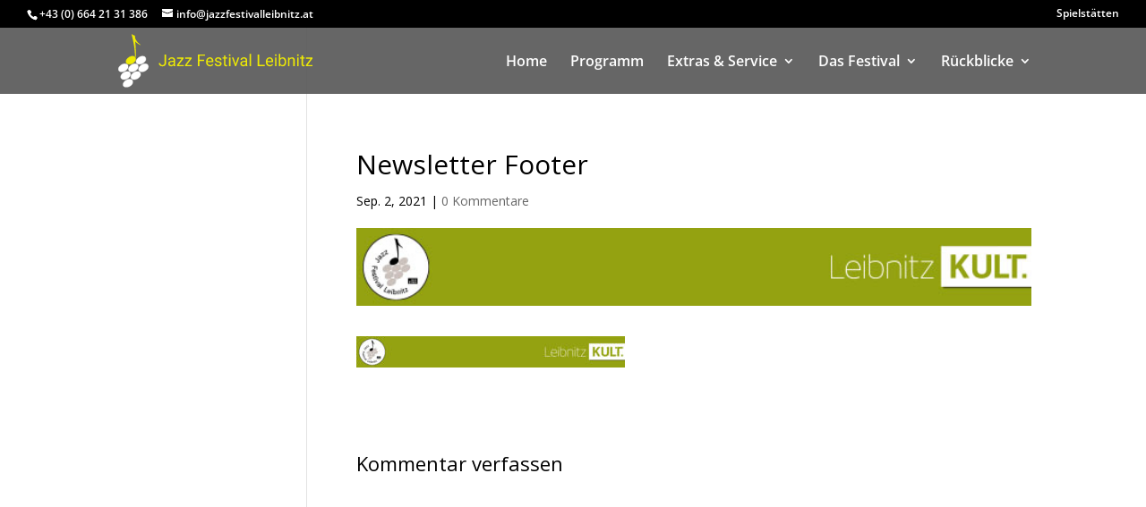

--- FILE ---
content_type: image/svg+xml
request_url: https://jazzfestivalleibnitz.at/wp-content/uploads/2018/07/Logo-2020.svg
body_size: 12498
content:
<?xml version="1.0" encoding="UTF-8"?> <svg xmlns="http://www.w3.org/2000/svg" viewBox="0 0 542.15 542.15"><defs><style>.cls-1{fill:#fff;}.cls-2,.cls-3{fill-rule:evenodd;}.cls-3{fill:#e30613;}</style></defs><g id="Ebene_2" data-name="Ebene 2"><g id="Ebene_1-2" data-name="Ebene 1"><circle class="cls-1" cx="271.08" cy="271.08" r="271.08"></circle><circle class="cls-1" cx="271.08" cy="271.08" r="271.08"></circle><polygon points="85.54 262.76 124.57 268.27 121.36 290.98 116.7 290.33 119.17 272.82 107.19 271.13 104.85 287.71 100.19 287.06 102.53 270.47 84.81 267.97 85.54 262.76"></polygon><path d="M90.61,315.27A8.79,8.79,0,0,1,83.72,312c-1.66-2-2.43-4.86-2.37-8.42.07-4.05,1.33-7.14,3.73-9.29s5.91-3.18,10.35-3.1c4.81.09,8.51,1.25,11,3.48s3.73,5.33,3.66,9.43c-.07,3.67-1.16,6.61-3.33,8.7a11.81,11.81,0,0,1-8.76,3.08l-2,0c-.5-.06-.93-.07-1.37-.13l.35-19.49a2.76,2.76,0,0,1-.6-.06l-.93,0c-2.68-.05-4.72.57-6.17,1.91a7.4,7.4,0,0,0-2.23,5.66,7,7,0,0,0,1.44,4.84,5.54,5.54,0,0,0,4.13,1.88Zm8-18.69-.25,14.17.6,0a7.91,7.91,0,0,0,5.56-1.82,6.3,6.3,0,0,0,2.17-4.83,6.87,6.87,0,0,0-2.15-5.35A8.74,8.74,0,0,0,98.61,296.58Z"></path><path d="M91.16,321l1,5L92,326a4.62,4.62,0,0,0-3.24,2.25,6,6,0,0,0-.56,4.34,6.65,6.65,0,0,0,2,3.91,3.65,3.65,0,0,0,3.31,1,3.28,3.28,0,0,0,2.15-1.26,4.77,4.77,0,0,0,.82-2.66l.23-6a12,12,0,0,1,1.54-5.87,6.25,6.25,0,0,1,4.12-2.64,7.39,7.39,0,0,1,6.54,1.8,12.27,12.27,0,0,1,3.85,7.23,12.86,12.86,0,0,1-.45,7.73,6.33,6.33,0,0,1-4.75,3.7l-.48.1a.78.78,0,0,1-.34,0l-1-4.95.21,0a3.83,3.83,0,0,0,2.79-2,5.9,5.9,0,0,0,.39-4,6.22,6.22,0,0,0-1.87-3.6,3.34,3.34,0,0,0-3.08-1,2.74,2.74,0,0,0-1.92,1.32,7.5,7.5,0,0,0-.8,3.33l-.48,6.45a9.78,9.78,0,0,1-1.72,5.24,7,7,0,0,1-4.33,2.4A7.34,7.34,0,0,1,88.24,341c-1.84-1.71-3.12-4.3-3.81-7.85s-.54-6.25.46-8.28a7.28,7.28,0,0,1,5.52-3.75Z"></path><path d="M114.56,340.71l1.51,4.4,5.33-1.83,3.24,4.21-6.94,2.38,2,5.8-3.42,1.17-2-5.8-16,5.48a4.15,4.15,0,0,0-2.46,1.6,4.35,4.35,0,0,0,.29,2.86,6.29,6.29,0,0,0,.41,1,10.23,10.23,0,0,0,.77,1.24l-3.63,1.25c-.5-.81-.91-1.48-1.23-2.07a13,13,0,0,1-.79-1.81c-.77-2.22-.92-4-.38-5.31A5.66,5.66,0,0,1,95,352.35l17.65-6.07-1.51-4.4Z"></path><path d="M96.59,371.66l24.91-11.6,2.15,4.62L98.74,376.27Zm33-9.32L127.08,357l5.06-2.35,2.49,5.36Z"></path><polygon points="107.44 392.86 126.04 369.73 128.53 374.24 113.72 392.45 137.07 389.66 139.51 394.06 109.85 397.22 107.44 392.86"></polygon><path d="M141,416.74l-2.74-3.28a10.63,10.63,0,0,0-5-3.7,4.62,4.62,0,0,0-4.51.92A4.25,4.25,0,0,0,127.1,414a5.43,5.43,0,0,0,1.38,3.7,7.52,7.52,0,0,0,5,3c1.77.16,3.54-.54,5.43-2.12Zm-7,12.86-2.92-3.48a23.8,23.8,0,0,1,2.79-3l.17-.22a7.58,7.58,0,0,1-5-.12,11.37,11.37,0,0,1-4.52-3.43,9.78,9.78,0,0,1-2.57-6.56,7.74,7.74,0,0,1,3-5.8,8,8,0,0,1,7.54-1.74c2.78.67,5.49,2.54,8.05,5.6l3.06,3.65,2.56-2.14a4,4,0,0,0,1.68-3.2,6.18,6.18,0,0,0-1.72-3.84,6,6,0,0,0-3.53-2.25,4.47,4.47,0,0,0-3.66,1l-3.13-3.74.25-.21a6.61,6.61,0,0,1,6-1.61c2.1.46,4.22,2,6.33,4.48,2.42,2.9,3.71,5.46,3.75,7.64s-1,4.22-3.34,6.16l-13,10.9a8.16,8.16,0,0,0-.89.81C134.65,428.85,134.3,429.2,134,429.6Z"></path><rect x="137.45" y="420.91" width="39.41" height="5.09" transform="translate(-259.61 249.33) rotate(-46.96)"></rect><polygon points="174.54 460.95 194.27 426.83 198.77 429.43 181.4 459.48 196.94 468.47 194.58 472.54 174.54 460.95"></polygon><path d="M225.63,472.52a8.82,8.82,0,0,1-4.92,5.82c-2.41,1.07-5.32,1.08-8.74.1-3.9-1.12-6.56-3.14-8-6s-1.54-6.54-.31-10.8c1.33-4.63,3.41-7.91,6.23-9.77s6.1-2.24,10-1.1c3.53,1,6.08,2.83,7.54,5.47a11.8,11.8,0,0,1,.7,9.26q-.34,1.19-.54,1.89c-.19.46-.31.88-.49,1.29l-18.73-5.39a2.06,2.06,0,0,1-.22.57c-.06.21-.15.52-.25.89-.74,2.58-.67,4.71.25,6.45a7.41,7.41,0,0,0,4.88,3.63,7.07,7.07,0,0,0,5.06-.15,5.57,5.57,0,0,0,2.88-3.49Zm-16-12.57,13.63,3.92.16-.58a7.9,7.9,0,0,0-.31-5.85A6.28,6.28,0,0,0,219,454.1a6.88,6.88,0,0,0-5.72.69A8.73,8.73,0,0,0,209.65,460Z"></path><path d="M233,483l5.26-27,5,1L238,484Zm11.85-32.15-5.8-1.13,1.07-5.48,5.8,1.13Z"></path><path d="M254.17,472.39a12.33,12.33,0,0,0,1.92,7.79,6.88,6.88,0,0,0,5.64,3.05,6.71,6.71,0,0,0,5.8-2.86c1.49-2,2.3-4.74,2.43-8.24a12.18,12.18,0,0,0-1.92-7.74,6.81,6.81,0,0,0-5.64-3.05,6.67,6.67,0,0,0-5.8,2.87,14.13,14.13,0,0,0-2.43,8.18m-4.1-26.33,5,.18-.57,16.08A13.22,13.22,0,0,1,259,459a10.89,10.89,0,0,1,5-1,10.56,10.56,0,0,1,8.46,4c1.94,2.53,2.85,6.07,2.69,10.61s-1.32,7.84-3.55,10.33a10.38,10.38,0,0,1-8.61,3.59,12.93,12.93,0,0,1-5.43-1.29,9.72,9.72,0,0,1-3.72-3.48l-.35,3.77-5.14-.18c.15-1,.29-2,.38-2.89s.11-1.75.14-2.57Z"></path><path d="M285.94,462.71a6.91,6.91,0,0,1,2.64-4,10.7,10.7,0,0,1,5.1-2.14,12.46,12.46,0,0,1,5.07.2,8.63,8.63,0,0,1,3.94,2.15,6.17,6.17,0,0,1,1.4,2.16,30.28,30.28,0,0,1,1,4.56l2.66,16.87-5,.78-2.71-17.14q-.53-3.4-2.25-4.8c-1.14-.93-2.74-1.23-4.85-.9A7.93,7.93,0,0,0,288,463a5.63,5.63,0,0,0-1.3,4.75l2.78,17.63-5,.79-3.4-21.57c-.14-.87-.28-1.79-.48-2.7L280,459.1l5.09-.8Z"></path><path d="M318.05,479.54l-8-26.28,4.87-1.49,8,26.28Zm-4.63-34-5.66,1.73L306.13,442l5.66-1.73Z"></path><path d="M318.74,451.28l4.28-1.81-2.2-5.19,4-3.53,2.86,6.75,5.65-2.39,1.41,3.33-5.65,2.39,6.58,15.52c.55,1.32,1.12,2.09,1.76,2.35a4.32,4.32,0,0,0,2.83-.49,7.46,7.46,0,0,0,1-.47,13.68,13.68,0,0,0,1.18-.86l1.5,3.53c-.78.56-1.42,1-2,1.37a13.56,13.56,0,0,1-1.75.92c-2.17.92-3.95,1.2-5.27.75a5.7,5.7,0,0,1-3.19-3.47l-7.29-17.18-4.28,1.81Z"></path><polygon points="349.09 468.26 346.71 463.76 350.94 440.44 338.8 446.88 337.03 443.55 354.1 434.49 356.18 438.4 351.86 462.39 365.11 455.35 366.93 458.79 349.09 468.26"></polygon><path class="cls-2" d="M284.31,53.25c0,8.49,1.26,18.93,4.42,25,9.85,19,17.56,26,35.2,39.53-3,.87-3.12,1.46-3.7,1.88-20.61-13.18-26.56-17.06-34.41-24.62,3.79,36.37,4.9,56.87,4.28,110.91-1.37-2.92-2.92-5-5.9-6.39-.69-55.27-9.59-98.14-24.5-158.37,6.9,5.58,18.48,10.28,24.61,12"></path><path class="cls-2" d="M290.58,218.83c.13,6.6-2.59,12.71-7.61,18.41a52.82,52.82,0,0,1-18.35,13.27c-7.25,3.27-14.09,4.85-20.45,4.79-14-.12-22-6.09-23.6-18q.13-15.36,15.22-27.57t31.77-12.07c15.59.13,22.74,6.21,23,21.15"></path><path class="cls-3" d="M308.32,272.82c.13,6.59-2.59,12.7-7.61,18.4a52.79,52.79,0,0,1-18.35,13.27,48.64,48.64,0,0,1-20.45,4.79c-14.05-.12-22-6.08-23.6-18q.13-15.37,15.22-27.58t31.77-12.07c15.59.14,22.74,6.21,23,21.16"></path><path class="cls-3" d="M362.69,218.83c.12,6.6-2.59,12.71-7.61,18.41a53,53,0,0,1-18.35,13.27c-7.25,3.27-14.09,4.85-20.46,4.79-14-.12-22-6.09-23.59-18,.09-10.24,5.13-19.43,15.21-27.57s20.68-12.16,31.77-12.07c15.6.13,22.74,6.21,23,21.15"></path><path class="cls-3" d="M325.11,327.44c.13,6.6-2.59,12.71-7.61,18.41a52.92,52.92,0,0,1-18.35,13.27,49,49,0,0,1-20.45,4.79c-14.05-.12-22-6.09-23.6-18q.14-15.36,15.22-27.57t31.77-12.07c15.59.13,22.74,6.21,23,21.15"></path><path class="cls-3" d="M380.43,272.82c.12,6.59-2.6,12.7-7.61,18.4a52.83,52.83,0,0,1-18.36,13.27A48.61,48.61,0,0,1,334,309.28c-14.05-.12-22-6.08-23.59-18q.12-15.37,15.21-27.58t31.77-12.07c15.6.14,22.74,6.21,23,21.16"></path><path class="cls-3" d="M236.22,272.82c.12,6.59-2.6,12.7-7.61,18.4a52.83,52.83,0,0,1-18.36,13.27,48.61,48.61,0,0,1-20.45,4.79c-14.05-.12-22-6.08-23.59-18q.12-15.37,15.21-27.58t31.77-12.07c15.6.14,22.74,6.21,23,21.16"></path><path class="cls-3" d="M253,327.44c.12,6.6-2.6,12.71-7.61,18.41A53,53,0,0,1,227,359.12a48.88,48.88,0,0,1-20.45,4.79c-14.05-.12-22-6.09-23.59-18q.12-15.36,15.21-27.57T230,306.29c15.6.13,22.74,6.21,23,21.15"></path><path class="cls-3" d="M269.33,382.06c.12,6.6-2.59,12.71-7.61,18.41a53,53,0,0,1-18.35,13.27,49,49,0,0,1-20.46,4.79c-14-.12-22-6.09-23.59-18,.09-10.24,5.13-19.44,15.22-27.58s20.67-12.16,31.77-12.06c15.59.13,22.74,6.21,23,21.15"></path><path d="M123.91,233.46l1.74-4.36c2.69,1.35,4.72,1.88,6.16,1.57a5.15,5.15,0,0,0,3.54-2.77,6.06,6.06,0,0,0,.85-3.36,4.75,4.75,0,0,0-1.11-2.91,15.82,15.82,0,0,0-4-2.92l-23.42-13.4,2.55-4.46,23.19,13.26a19.92,19.92,0,0,1,6,4.77,8.6,8.6,0,0,1,1.69,5.32,12.36,12.36,0,0,1-1.78,6q-2.57,4.5-6.48,5.38c-2.61.59-5.61-.12-9-2.1"></path><path d="M149.38,190.45a35.4,35.4,0,0,1-3.91,7.08,16,16,0,0,0-2,3.76,3.9,3.9,0,0,0-.14,2.45,4.3,4.3,0,0,0,1.28,2,4.15,4.15,0,0,0,3.32,1.06,6.21,6.21,0,0,0,3.82-2.31,10,10,0,0,0,2.42-4.52,8.1,8.1,0,0,0-.37-4.59,12,12,0,0,0-3.09-3.78Zm8.26,6.86a17.71,17.71,0,0,1-1,6,15.25,15.25,0,0,1-2.85,4.58c-2.07,2.33-4.21,3.57-6.49,3.82a7.55,7.55,0,0,1-6-2,8,8,0,0,1-2.2-3.21,8.25,8.25,0,0,1-.41-3.73,12.39,12.39,0,0,1,1.12-3.63c.45-.84,1.24-2,2.31-3.66a49.64,49.64,0,0,0,4.5-7.51l-.94-.83c-1.47-1.32-2.78-1.9-4-1.8a8.17,8.17,0,0,0-4.9,3c-1.5,1.68-2.34,3.2-2.42,4.52a7.1,7.1,0,0,0,1.54,4.61l-3.63,3.07a11.7,11.7,0,0,1-2.21-4.84,9.12,9.12,0,0,1,.68-5,19.3,19.3,0,0,1,3.57-5.47,17.5,17.5,0,0,1,4.55-3.87,7.92,7.92,0,0,1,3.86-1,7.12,7.12,0,0,1,3.39,1.05,27.17,27.17,0,0,1,3.53,2.79l4.78,4.26a81.27,81.27,0,0,0,6.51,5.45,11.61,11.61,0,0,0,3.37,1.32l-3.36,3.76A10.56,10.56,0,0,1,157.64,197.31Z"></path><path d="M166.52,192.05,164.17,189,166,161.51c-1.59,1.34-3,2.48-4.26,3.44l-9.2,7-2.38-3.14,18.48-14,2,2.57L169.24,181l-.37,4.4c1.6-1.42,3.15-2.74,4.68-3.9L184,173.54l2.51,3.31Z"></path><path d="M188.05,175.05l-1.72-3.49,7-26.59c-1.82,1-3.42,1.86-4.84,2.56l-10.36,5.11-1.75-3.54,20.82-10.25,1.43,2.89-5.84,23-1.2,4.25c1.85-1.09,3.62-2.09,5.33-2.93l11.79-5.81,1.84,3.73Z"></path><rect x="364.84" y="358.56" width="74.11" height="43.88"></rect><path class="cls-1" d="M388.18,374.59l1.78-.25a3.84,3.84,0,0,0,.65,2.34,2,2,0,0,0,1.59.65,2.36,2.36,0,0,0,1.28-.35,1.88,1.88,0,0,0,.75-.92,5.89,5.89,0,0,0,.21-1.89V363.85h2v10.22A7.73,7.73,0,0,1,396,377a3.35,3.35,0,0,1-1.45,1.57,4.82,4.82,0,0,1-2.32.54,3.88,3.88,0,0,1-3-1.13,4.74,4.74,0,0,1-1-3.37"></path><path class="cls-1" d="M406.35,373.4a13.79,13.79,0,0,1-3,.69,5.82,5.82,0,0,0-1.59.38,1.45,1.45,0,0,0-.73.58,1.63,1.63,0,0,0-.25.88,1.58,1.58,0,0,0,.54,1.21,2.39,2.39,0,0,0,1.64.51,3.84,3.84,0,0,0,1.9-.46,3.19,3.19,0,0,0,1.22-1.28,4.8,4.8,0,0,0,.29-1.84Zm.15,4.1a7,7,0,0,1-2,1.24,5.85,5.85,0,0,1-2,.35,3.87,3.87,0,0,1-2.74-.88,2.88,2.88,0,0,1-1-2.24,3,3,0,0,1,1.32-2.51,5,5,0,0,1,1.32-.61c.36-.08.9-.16,1.63-.27a19.15,19.15,0,0,0,3.29-.63v-.48a2.13,2.13,0,0,0-.5-1.59,4,4,0,0,0-4-.17,2.75,2.75,0,0,0-.92,1.62l-1.8-.26a4.49,4.49,0,0,1,.81-1.86,3.52,3.52,0,0,1,1.61-1.09,7.46,7.46,0,0,1,2.47-.37,6.71,6.71,0,0,1,2.27.31,3,3,0,0,1,1.27.84,2.76,2.76,0,0,1,.57,1.23,10.63,10.63,0,0,1,.1,1.72v2.45a28.86,28.86,0,0,0,.11,3.24,4.36,4.36,0,0,0,.48,1.3h-1.93A4,4,0,0,1,406.5,377.5Z"></path><path class="cls-1" d="M410.93,378.84v-1.49l6.91-7.93c-.8,0-1.49.06-2.09.06h-4.42V368h8.87v1.23l-5.88,6.89-1.13,1.25c.82-.06,1.59-.1,2.33-.1h5v1.59Z"></path><path class="cls-1" d="M422.23,378.84v-1.49l6.91-7.93c-.79,0-1.48.06-2.09.06h-4.42V368h8.88v1.23l-5.88,6.89-1.14,1.25c.82-.06,1.6-.1,2.33-.1h5v1.59Z"></path><path class="cls-1" d="M379.62,393.56l-3.37-4.19a7.19,7.19,0,0,0-2,1.65,2.75,2.75,0,0,0-.52,1.51,3.24,3.24,0,0,0,.71,1.91,2.45,2.45,0,0,0,2.07,1,3.31,3.31,0,0,0,1.7-.52,4.16,4.16,0,0,0,1.42-1.34M377,387.19a4.44,4.44,0,0,0,1.54-1.23,2,2,0,0,0,.36-1.17,1.81,1.81,0,0,0-.48-1.26,1.67,1.67,0,0,0-1.21-.48,1.78,1.78,0,0,0-1.24.48,1.57,1.57,0,0,0-.5,1.17,1.63,1.63,0,0,0,.19.74,2.84,2.84,0,0,0,.52.81Zm3.74,7.83a6,6,0,0,1-2,1.51,5.4,5.4,0,0,1-2.3.5,4.63,4.63,0,0,1-3.66-1.55,4.26,4.26,0,0,1-1.09-2.82,3.79,3.79,0,0,1,.9-2.51,7.1,7.1,0,0,1,2.66-2,9.16,9.16,0,0,1-1.34-1.89,3.26,3.26,0,0,1-.34-1.4,3.13,3.13,0,0,1,1.05-2.34,3.77,3.77,0,0,1,2.68-1,3.4,3.4,0,0,1,2.49.95,3,3,0,0,1,1,2.26q0,2.13-2.82,3.64l2.68,3.43a8.55,8.55,0,0,0,.71-2.09l1.92.42a10.76,10.76,0,0,1-1.33,3.22,11.57,11.57,0,0,0,2.34,2.3l-1.24,1.47A12.11,12.11,0,0,1,380.77,395Z"></path><path class="cls-1" d="M390.64,396.78l-4-15h2l2.29,9.82c.25,1,.46,2.05.64,3.08.38-1.61.61-2.54.67-2.77l2.85-10.13h2.39l2.15,7.58a40,40,0,0,1,1.15,5.32c.19-.94.44-2,.76-3.27l2.34-9.63h2l-4.12,15h-1.91l-3.16-11.41c-.27-1-.42-1.55-.46-1.75-.17.69-.31,1.27-.44,1.75l-3.18,11.41Z"></path><path class="cls-1" d="M407.71,390.31h6.07a3.59,3.59,0,0,0-.69-2.05,2.81,2.81,0,0,0-2.28-1.07,2.9,2.9,0,0,0-2.13.86,3.44,3.44,0,0,0-1,2.26m6.05,3,1.91.24a4.75,4.75,0,0,1-1.68,2.59,5.65,5.65,0,0,1-6.88-.54,5.77,5.77,0,0,1-1.39-4.13,6,6,0,0,1,1.41-4.25,4.78,4.78,0,0,1,3.66-1.5,4.69,4.69,0,0,1,3.56,1.48,5.88,5.88,0,0,1,1.38,4.17c0,.1,0,.27,0,.48h-8.1a4.17,4.17,0,0,0,1,2.74,3,3,0,0,0,2.26.94,2.79,2.79,0,0,0,1.74-.52A3.46,3.46,0,0,0,413.76,393.28Z"></path><path class="cls-1" d="M418,396.78V385.92h1.84v10.86Zm0-12.87v-2.12h1.84v2.12Z"></path><path class="cls-1" d="M422.62,396.78V385.92h1.65v1.55a3.89,3.89,0,0,1,3.46-1.78,4.66,4.66,0,0,1,1.8.35,2.65,2.65,0,0,1,1.23.92,3.63,3.63,0,0,1,.57,1.36,11.45,11.45,0,0,1,.1,1.78v6.68h-1.84v-6.59a4.92,4.92,0,0,0-.21-1.7,2,2,0,0,0-.75-.88,2.35,2.35,0,0,0-1.28-.33,2.93,2.93,0,0,0-2,.75,3.62,3.62,0,0,0-.86,2.83v5.92Z"></path></g></g></svg> 

--- FILE ---
content_type: image/svg+xml
request_url: https://jazzfestivalleibnitz.at/wp-content/uploads/2024/08/iJFL-GELB.svg
body_size: 17123
content:
<?xml version="1.0" encoding="UTF-8"?><svg id="Ebene_2" xmlns="http://www.w3.org/2000/svg" viewBox="0 0 1038.5989 283.6545"><defs><style>.cls-1,.cls-2,.cls-3{fill:#efeb03;}.cls-2{stroke:#efeb03;}.cls-2,.cls-4{stroke-miterlimit:10;stroke-width:1.7392px;}.cls-2,.cls-4,.cls-3{fill-rule:evenodd;}.cls-4{fill:#fff;stroke:#fff;}</style></defs><g id="Ebene_2-2"><g id="Ebene_1-2"><g id="Ebene_2-2"><g id="Ebene_1-2-2"><path class="cls-3" d="M89.7124,8.968c0,6.3341.9233,14.1713,3.2923,18.759,7.3719,14.2214,13.1406,19.4247,26.3385,29.5736-2.2688.6728-2.3189,1.0879-2.7842,1.4314-15.4095-9.8412-19.8899-12.7327-25.7659-18.4012,2.8629,27.1974,3.7074,42.5711,3.2422,83.0236-1.0306-2.2187-2.2116-3.7146-4.4303-4.7953-.5153-41.4187-7.1644-73.4687-18.3439-118.5591,5.1532,4.1726,13.8134,7.6797,18.4513,8.968Z"/><path class="cls-2" d="M93.8851,133.4174c.1002,4.8955-1.9611,9.4833-5.6685,13.7561-3.8307,4.2637-8.5314,7.6562-13.7848,9.9485-5.4108,2.4191-10.5068,3.5786-15.252,3.5786-10.5139-.1074-16.4616-4.5377-17.6711-13.4555.0501-7.6725,3.8649-14.5291,11.3871-20.6128s15.4596-9.1183,23.7548-9.0682c11.6662.0859,17.027,4.6665,17.2345,15.8532h0Z"/><path class="cls-4" d="M107.176,173.7626c.0573,4.8955-1.9539,9.4833-5.7258,13.7633-3.802,4.2593-8.4767,7.6499-13.706,9.9414-5.4586,2.4287-10.5593,3.6215-15.3021,3.5786-10.5139-.1002-16.4616-4.5305-17.6282-13.4484.0501-7.6797,3.8148-14.5291,11.3871-20.5626s15.4095-9.1183,23.7047-9.0682c11.7235.0787,17.0699,4.6665,17.2703,15.7959Z"/><path class="cls-4" d="M147.8361,133.4174c.1074,4.8955-1.9038,9.4833-5.6685,13.7561-3.8203,4.2627-8.5115,7.6553-13.7561,9.9485-5.4108,2.4191-10.5139,3.612-15.3093,3.5786-10.5068-.1074-16.4616-4.5377-17.6711-13.4555.1002-7.6725,3.8649-14.5291,11.3871-20.6128s15.5097-9.1183,23.8049-9.0682c11.6519.0859,17.0055,4.6665,17.2131,15.8532h0Z"/><path class="cls-4" d="M119.7011,214.6302c.1002,4.9456-1.9038,9.5334-5.6685,13.7561-3.7962,4.2894-8.4937,7.6866-13.7561,9.9485-4.7842,2.2862-10.0074,3.5072-15.3093,3.5786-10.4972-.1002-16.3542-4.583-17.5709-13.4484.0501-7.6797,3.7647-14.5864,11.337-20.6628,7.5723-6.0765,15.4596-9.1254,23.7548-9.0181,11.702.1288,17.0341,4.6665,17.2131,15.8461h0Z"/><path class="cls-4" d="M161.1342,173.7626c.1002,4.8955-1.9611,9.4833-5.7258,13.7633-3.8019,4.2563-8.4735,7.6465-13.6989,9.9413-5.4108,2.4263-10.564,3.5786-15.3021,3.5786-10.5139-.1002-16.4616-4.5305-17.6783-13.4484.0382-7.6868,3.8339-14.5482,11.3871-20.5841,7.5222-6.1337,15.4596-9.1183,23.7548-9.0682,11.6949.1002,17.0556,4.688,17.2632,15.8174h0Z"/><path class="cls-4" d="M53.225,173.7626c.1002,4.8955-1.9038,9.4833-5.6685,13.7633-3.8121,4.27-8.5055,7.6619-13.7562,9.9413-5.4108,2.4287-10.5139,3.6215-15.3093,3.5786-10.5139-.1002-16.4616-4.5305-17.621-13.4484.0501-7.6797,3.8148-14.5291,11.3871-20.5626s15.4596-9.1183,23.7548-9.0682c11.702.0787,17.0055,4.6665,17.2131,15.796h0Z"/><path class="cls-4" d="M65.8002,214.6302c.1002,4.9456-1.911,9.5334-5.6685,13.7561-3.8093,4.2781-8.5063,7.6732-13.7633,9.9485-4.7817,2.2861-10.0025,3.507-15.3021,3.5786-10.5139-.1002-16.4616-4.5878-17.6783-13.4484.1074-7.6797,3.8649-14.5864,11.3943-20.6628,7.5294-6.0765,15.5097-9.1254,23.8049-9.0181,11.6448.1288,17.0055,4.6665,17.2131,15.8461h0Z"/><path class="cls-4" d="M77.9603,255.5122c.1002,4.9456-1.9038,9.5334-5.6685,13.8063-3.7976,4.2499-8.4745,7.6226-13.706,9.8841-5.4108,2.4692-10.5139,3.6573-15.3093,3.5786-10.5068-.1074-16.4616-4.5878-17.621-13.4555.0501-7.6725,3.8148-14.5792,11.3871-20.6628,7.5723-6.0836,15.4596-9.0396,23.7905-8.9895,11.5589.093,16.9196,4.6379,17.1272,15.8389h0Z"/></g></g><path class="cls-1" d="M247.6896,108.7096h8.2098v43.8609c0,3.0634-.4812,5.7802-1.4455,8.1469-.9643,2.3685-2.3182,4.3473-4.0636,5.9347-1.7436,1.5892-3.814,2.7941-6.2112,3.6165s-5.0135,1.2336-7.8488,1.2336c-2.8641,0-5.4875-.3609-7.8704-1.0846s-4.4389-1.8298-6.1681-3.3184c-1.731-1.4904-3.0778-3.3615-4.042-5.615-.9643-2.2553-1.4455-4.9004-1.4455-7.935h8.1685c0,1.9573.2819,3.6434.8493,5.0638.5674,1.4168,1.3467,2.5876,2.3398,3.5087.993.9212,2.1835,1.6017,3.5734,2.0417,1.3898.4399,2.9215.6608,4.5951.6608,1.6161,0,3.1209-.2622,4.5107-.7883,1.3881-.5243,2.5947-1.2983,3.6147-2.3182,1.0217-1.0217,1.8154-2.2985,2.3829-3.8284.5674-1.5317.8511-3.304.8511-5.3187v-43.8609h-.0002Z"/><path class="cls-1" d="M296.9949,170.6506c-.2837-.5674-.51-1.2821-.6788-2.1476-.1724-.8655-.3142-1.7651-.4274-2.7007-.7362.7649-1.5658,1.4958-2.4888,2.1889-.9212.6967-1.9285,1.3054-3.0203,1.8298-1.0918.5261-2.2751.9355-3.5518,1.2336s-2.6235.4471-4.042.4471c-2.3541,0-4.4874-.3537-6.4015-1.063-1.9142-.7093-3.5464-1.6736-4.8932-2.8928s-2.39-2.6594-3.1262-4.3186c-.738-1.6592-1.1061-3.4387-1.1061-5.3385,0-2.4672.4812-4.6454,1.4455-6.5308.9643-1.8854,2.3469-3.4674,4.148-4.7423,1.801-1.2767,3.9774-2.241,6.5308-2.8946,2.5516-.6518,5.4032-.9786,8.5509-.9786h7.8273v-3.6147c0-2.751-.8224-4.9417-2.4672-6.5721-1.6448-1.6323-4.0708-2.4475-7.2742-2.4475-1.476,0-2.8228.1993-4.042.5962-1.2193.3968-2.2625.9284-3.1263,1.5945-.8655.668-1.5389,1.4401-2.0219,2.3182-.4812.8799-.7219,1.8011-.7219,2.7653h-7.9135c0-1.6448.4327-3.2753,1.2983-4.8914.8637-1.6179,2.0902-3.0706,3.6793-4.3617,1.5874-1.2893,3.5087-2.3398,5.7641-3.1478,2.2553-.808,4.7729-1.2121,7.5507-1.2121,2.496,0,4.8016.3196,6.9133.9571,2.1135.6393,3.9217,1.6035,5.4247,2.8928,1.503,1.2911,2.6809,2.9,3.5321,4.8285.8493,1.9285,1.2749,4.1839,1.2749,6.7643v21.3989c0,1.5604.1347,3.1981.404,4.9129.2693,1.7166.6734,3.1999,1.2139,4.4461v.6806h-8.2547ZM283.935,164.6531c1.4186,0,2.751-.1975,3.9989-.5962,1.248-.3968,2.3829-.914,3.4046-1.5532,1.0199-.6375,1.907-1.3665,2.6576-2.1907.7506-.8224,1.3414-1.6736,1.7651-2.5516v-9.4452h-6.5506c-4.5107,0-7.9835.7021-10.4238,2.1063-2.4385,1.4042-3.6578,3.5249-3.6578,6.3602,0,1.1061.1832,2.1422.5531,3.1047.3681.9643.9284,1.7939,1.6789,2.4888.7524.6967,1.6736,1.248,2.7653,1.6592s2.3613.6177,3.8086.6177"/><polygon class="cls-1" points="323.373 164.227 350.3025 164.227 350.3025 170.6519 313.759 170.6519 313.759 164.8645 339.1568 131.1294 314.1415 131.1294 314.1415 124.6201 349.0258 124.6201 349.0258 130.1938 323.373 164.227"/><polygon class="cls-1" points="366.5531 164.227 393.4826 164.227 393.4826 170.6519 356.9391 170.6519 356.9391 164.8645 382.3369 131.1294 357.3215 131.1294 357.3215 124.6201 392.2059 124.6201 392.2059 130.1938 366.5531 164.227"/><polygon class="cls-1" points="459.2953 143.2964 433.3013 143.2964 433.3013 170.6516 425.1346 170.6516 425.1346 108.7102 463.5079 108.7102 463.5079 115.4313 433.3013 115.4313 433.3013 136.6166 459.2953 136.6166 459.2953 143.2964"/><path class="cls-1" d="M490.2672,171.5018c-3.2053,0-6.1052-.5531-8.7-1.6592-2.5947-1.1061-4.8142-2.645-6.6583-4.6149-1.8442-1.9716-3.2609-4.3186-4.2539-7.0426-.993-2.7222-1.4904-5.6994-1.4904-8.9334v-1.7867c0-3.744.5602-7.0893,1.6807-10.0395,1.1205-2.9503,2.6181-5.4319,4.4892-7.4448,1.8711-2.0129,4.0133-3.5518,6.4249-4.6149,2.4098-1.0648,4.9183-1.5963,7.5292-1.5963,3.2897,0,6.1268.5746,8.5079,1.722,2.3828,1.1492,4.3473,2.7312,5.8934,4.7441,1.5443,2.0147,2.6863,4.3958,3.4243,7.1467.7362,2.7528,1.1061,5.7443,1.1061,8.9765v3.5321h-31.1835c.0556,2.1261.404,4.1121,1.0415,5.9562s1.5461,3.4459,2.7222,4.807c1.178,1.3611,2.5965,2.4385,4.2557,3.2322,1.6574.7955,3.5375,1.1923,5.6366,1.1923,2.7797,0,5.132-.5674,7.0606-1.7023,1.9303-1.1331,3.6183-2.6378,5.0638-4.5089l4.807,3.744c-.738,1.1349-1.6305,2.232-2.6791,3.2968-1.0504,1.063-2.2769,2.0129-3.6811,2.8497s-3.0131,1.5048-4.8286,1.9986c-1.8154.4974-3.8714.7452-6.1681.7452M489.2886,130.2357c-1.5892,0-3.049.2909-4.3814.8727-1.3342.5818-2.5247,1.424-3.5752,2.5319-1.0487,1.1043-1.9196,2.4816-2.6163,4.1246-.6949,1.6466-1.169,3.5321-1.424,5.6599h23.0581v-.5962c-.0862-1.5317-.334-3.049-.7452-4.552s-1.0487-2.8497-1.9142-4.042c-.8655-1.1905-1.9788-2.1548-3.3399-2.8928-1.3611-.7362-3.049-1.1061-5.062-1.1061"/><path class="cls-1" d="M544.1254,158.4419c0-.8511-.1275-1.652-.3825-2.4044-.255-.7506-.7595-1.4599-1.5101-2.1261-.7524-.668-1.8226-1.2839-3.2124-1.8513-1.3899-.5674-3.2196-1.0918-5.4875-1.5748-2.5535-.5369-4.8501-1.1762-6.8918-1.9142-2.0435-.7362-3.7799-1.6233-5.2128-2.6594-1.4329-1.0343-2.5301-2.2607-3.2968-3.6793-.765-1.4168-1.1474-3.076-1.1474-4.9776,0-1.8154.404-3.5375,1.2121-5.1679.808-1.6305,1.9501-3.0634,3.4243-4.297s3.2609-2.2123,5.3601-2.9359c2.0991-.7237,4.4389-1.0846,7.0192-1.0846,2.751,0,5.2128.3753,7.382,1.1277,2.1692.7506,4.0133,1.7795,5.5307,3.0849,1.5155,1.3037,2.6737,2.8282,3.4674,4.5718.7937,1.7454,1.1905,3.6093,1.1905,5.5953h-7.9135c0-.9355-.2119-1.8783-.6375-2.83-.4256-.9499-1.0504-1.7993-1.8711-2.5516-.8242-.7524-1.8298-1.3629-3.0203-1.8298-1.1923-.4687-2.5678-.7021-4.1282-.7021-1.6448,0-3.0419.1903-4.1893.5746-1.1492.3825-2.0919.8924-2.8299,1.5317-.7362.6375-1.2749,1.3611-1.6161,2.1692s-.51,1.6376-.51,2.4888.1418,1.6161.4238,2.2967c.2837.6806.8224,1.2983,1.6179,1.8513.7937.5531,1.8783,1.063,3.2538,1.5317,1.3755.4669,3.155.9427,5.3385,1.4258,2.8084.6518,5.2469,1.3898,7.3191,2.2123,2.0686.8224,3.7853,1.7795,5.1464,2.8713,1.3629,1.0918,2.3757,2.3469,3.0419,3.7637.6662,1.4186,1.0002,3.0634,1.0002,4.9363,0,2.0129-.4184,3.8571-1.2552,5.5288-.8368,1.6754-2.0345,3.1065-3.5949,4.2988-1.5605,1.1905-3.4315,2.1207-5.6151,2.7851-2.1853.6662-4.6094,1.0002-7.276,1.0002-3.0616,0-5.7641-.4256-8.1038-1.2767-2.3398-.8511-4.3042-1.977-5.8916-3.3812-1.5892-1.4042-2.7941-3.0059-3.6165-4.807-.8224-1.801-1.2336-3.6524-1.2336-5.5522h7.8704c.0844,1.6161.474,2.97,1.169,4.0618.6949,1.0936,1.5676,1.9788,2.6181,2.6594,1.0487.6806,2.1979,1.1636,3.4441,1.4473,1.248.2837,2.496.4256,3.7439.4256,1.6179,0,3.0347-.1706,4.2557-.51,1.2193-.3412,2.2482-.8098,3.0832-1.406.8368-.5944,1.4688-1.2965,1.8944-2.1045.4238-.808.6375-1.6807.6375-2.6163"/><path class="cls-1" d="M572.9271,113.4742v11.1457h8.5941v6.0837h-8.5941v28.5456c0,1.1923.1419,2.1494.4256,2.8731.2837.7219.659,1.2839,1.1277,1.6789.4669.3986,1.0056.6608,1.6161.7883.6087.1275,1.2408.1903,1.8926.1903s1.3396-.0628,2.0614-.1903c.7272-.1275,1.2839-.2352,1.6843-.3196v6.3818c-.6249.1706-1.4348.3537-2.4277.5531-.993.1975-2.1961.2963-3.6147.2963-1.4473,0-2.8156-.2047-4.1067-.6159-1.2893-.4112-2.4169-1.0989-3.3812-2.0632-.9642-.9643-1.731-2.2338-2.2966-3.8068-.5693-1.5748-.8511-3.5105-.8511-5.8072v-28.5043h-8.3803v-6.0837h8.3803v-11.1457h7.8704-.0002Z"/><path class="cls-1" d="M590.753,112.4112c0-1.2767.3897-2.3541,1.169-3.234.7811-.8781,1.9375-1.318,3.4674-1.318,1.5317,0,2.6935.4399,3.4872,1.318.7955.8799,1.1941,1.9573,1.1941,3.234s-.3986,2.3398-1.1941,3.1909c-.7937.8493-1.9555,1.2749-3.4872,1.2749-1.5299,0-2.6863-.4256-3.4674-1.2749-.7793-.8511-1.169-1.9142-1.169-3.1909M599.2609,170.6517h-7.8704v-46.0318h7.8704v46.0318Z"/><polygon class="cls-1" points="627.0397 159.9729 638.4421 124.6199 646.4814 124.6199 629.9757 170.6517 623.9782 170.6517 607.3018 124.6199 615.3409 124.6199 627.0397 159.9729"/><path class="cls-1" d="M681.8348,170.6506c-.2819-.5674-.51-1.2821-.6788-2.1476-.1706-.8655-.3124-1.7651-.4256-2.7007-.738.7649-1.5676,1.4958-2.4906,2.1889-.9194.6967-1.9286,1.3054-3.0185,1.8298-1.0936.5261-2.2769.9355-3.5536,1.2336s-2.6235.4471-4.042.4471c-2.3523,0-4.4873-.3537-6.4015-1.063s-3.5464-1.6736-4.8932-2.8928-2.3883-2.6594-3.1262-4.3186c-.738-1.6592-1.1061-3.4387-1.1061-5.3385,0-2.4672.4812-4.6454,1.4473-6.5308.9642-1.8854,2.3451-3.4674,4.148-4.7423,1.801-1.2767,3.9774-2.241,6.5308-2.8946,2.5516-.6518,5.4032-.9786,8.5509-.9786h7.8273v-3.6147c0-2.751-.8224-4.9417-2.4672-6.5721-1.6449-1.6323-4.0708-2.4475-7.276-2.4475-1.4743,0-2.821.1993-4.0402.5962-1.2211.3968-2.2626.9284-3.1281,1.5945-.8655.668-1.5389,1.4401-2.0201,2.3182-.4831.8799-.7219,1.8011-.7219,2.7653h-7.9153c0-1.6448.4346-3.2753,1.2982-4.8914.8637-1.6179,2.092-3.0706,3.6811-4.3617,1.5874-1.2893,3.5087-2.3398,5.7641-3.1478,2.2553-.808,4.771-1.2121,7.5507-1.2121,2.496,0,4.7998.3196,6.9115.9571,2.1135.6393,3.9217,1.6035,5.4265,2.8928,1.503,1.2911,2.6791,2.9,3.5303,4.8285.8493,1.9285,1.2767,4.1839,1.2767,6.7643v21.3989c0,1.5604.1347,3.1981.404,4.9129.2693,1.7166.6734,3.1999,1.2121,4.4461v.6806h-8.2546ZM668.7748,164.6531c1.4186,0,2.751-.1975,4.0007-.5962,1.2462-.3968,2.3828-.914,3.4028-1.5532,1.02-.6375,1.907-1.3665,2.6594-2.1907.7488-.8224,1.3396-1.6736,1.7651-2.5516v-9.4452h-6.5524c-4.5089,0-7.9835.7021-10.422,2.1063-2.4403,1.4042-3.6577,3.5249-3.6577,6.3602,0,1.1061.1831,2.1422.5512,3.1047.3681.9643.9302,1.7939,1.6807,2.4888.7524.6967,1.6718,1.248,2.7653,1.6592,1.0918.4112,2.3613.6177,3.8068.6177"/><rect class="cls-1" x="701.4915" y="105.3058" width="7.8704" height="65.3459"/><polygon class="cls-1" points="752.9659 163.9719 782.3214 163.9719 782.3214 170.6517 744.7562 170.6517 744.7562 108.7104 752.9659 108.7104 752.9659 163.9719"/><path class="cls-1" d="M809.5049,171.5018c-3.2035,0-6.1035-.5531-8.7-1.6592-2.5947-1.1061-4.8124-2.645-6.6583-4.6149-1.8424-1.9716-3.2609-4.3186-4.254-7.0426-.993-2.7222-1.4886-5.6994-1.4886-8.9334v-1.7867c0-3.744.5585-7.0893,1.6807-10.0395,1.1205-2.9503,2.6163-5.4319,4.4873-7.4448,1.8711-2.0129,4.0133-3.5518,6.4249-4.6149,2.4097-1.0648,4.9201-1.5963,7.5292-1.5963,3.2897,0,6.1268.5746,8.5097,1.722,2.381,1.1492,4.3455,2.7312,5.8933,4.7441,1.5443,2.0147,2.6863,4.3958,3.4244,7.1467.7362,2.7528,1.1043,5.7443,1.1043,8.9765v3.5321h-31.1835c.0575,2.1261.404,4.1121,1.0433,5.9562.6375,1.8441,1.5443,3.4459,2.7205,4.807,1.1779,1.3611,2.5965,2.4385,4.2575,3.2322,1.6573.7955,3.5356,1.1923,5.6348,1.1923,2.7796,0,5.1338-.5674,7.0623-1.7023,1.9286-1.1331,3.6165-2.6378,5.062-4.5089l4.8088,3.744c-.738,1.1349-1.6323,2.232-2.6809,3.2968-1.0486,1.063-2.2769,2.0129-3.6793,2.8497-1.4042.8368-3.0149,1.5048-4.8303,1.9986-1.8136.4974-3.8715.7452-6.1681.7452M808.5262,130.2357c-1.5892,0-3.0472.2909-4.3796.8727-1.336.5818-2.5265,1.424-3.5752,2.5319-1.0505,1.1043-1.9214,2.4816-2.6163,4.1246-.6949,1.6466-1.169,3.5321-1.4258,5.6599h23.0581v-.5962c-.0844-1.5317-.3322-3.049-.7434-4.552s-1.0504-2.8497-1.9142-4.042c-.8673-1.1905-1.9788-2.1548-3.3417-2.8928-1.3593-.7362-3.0472-1.1061-5.062-1.1061"/><path class="cls-1" d="M836.6061,112.4112c0-1.2767.3896-2.3541,1.169-3.234.7811-.8781,1.9375-1.318,3.4674-1.318,1.5317,0,2.6935.4399,3.4872,1.318.7955.8799,1.1941,1.9573,1.1941,3.234s-.3987,2.3398-1.1941,3.1909c-.7937.8493-1.9555,1.2749-3.4872,1.2749-1.5299,0-2.6863-.4256-3.4674-1.2749-.7794-.8511-1.169-1.9142-1.169-3.1909M845.114,170.6517h-7.8704v-46.0318h7.8704v46.0318Z"/><path class="cls-1" d="M896.6752,148.1458c0,3.3758-.3986,6.4877-1.1905,9.3392-.7955,2.8497-1.9573,5.317-3.4908,7.4017-1.5299,2.0848-3.401,3.708-5.6151,4.8716-2.2122,1.1618-4.7351,1.7436-7.5705,1.7436-3.0365,0-5.6599-.5315-7.8722-1.5945-2.2123-1.0648-4.0852-2.5893-5.6151-4.5736l-.3825,5.317h-7.2329v-65.3442h7.8704v24.3761c1.5317-1.8998,3.374-3.3615,5.5324-4.3814,2.153-1.0217,4.6921-1.5317,7.6136-1.5317,2.8928,0,5.4516.5674,7.6783,1.7023,2.2266,1.1331,4.0977,2.7294,5.6168,4.7854,1.5173,2.056,2.672,4.5233,3.4674,7.4017.7919,2.8802,1.1905,6.0783,1.1905,9.5942v.8924l.0002.0002ZM888.8049,147.2533c0-2.2984-.2119-4.4604-.6375-6.4877-.4273-2.0273-1.1151-3.8086-2.065-5.3385-.9499-1.5317-2.1907-2.7456-3.7206-3.638-1.5335-.8942-3.4046-1.3396-5.6168-1.3396-1.4473,0-2.751.185-3.9146.5531-1.1618.3681-2.2051.8781-3.1262,1.5299-.923.6536-1.7238,1.4186-2.4044,2.2984-.6806.8781-1.2624,1.8298-1.7436,2.8497v19.9103c.5118,1.0217,1.1133,1.9716,1.8083,2.8497.6949.8799,1.5029,1.6448,2.4259,2.2984.9212.6518,1.9627,1.1618,3.1262,1.5317,1.1636.3681,2.4672.5531,3.9145.5531,2.1261,0,3.9415-.4399,5.4445-1.3198,1.503-.8781,2.7366-2.0704,3.7027-3.5734.9624-1.503,1.6718-3.2681,2.126-5.2972.4525-2.0273.6806-4.1893.6806-6.4877v-.8924h0Z"/><path class="cls-1" d="M914.0337,124.6199l.2568,5.7856c1.643-2.0704,3.629-3.6937,5.9544-4.8698,2.3254-1.178,4.9345-1.7669,7.8273-1.7669,2.2392,0,4.2683.3053,6.0837.9158,1.8154.6087,3.3615,1.5874,4.6382,2.9341,1.2749,1.3485,2.2607,3.0778,2.9575,5.1913.6931,2.1135,1.0415,4.6723,1.0415,7.6782v30.1635h-7.8704v-30.2479c0-1.7867-.1993-3.3112-.5962-4.5736-.3969-1.2606-.9858-2.2895-1.7669-3.0849-.7793-.7937-1.7418-1.3755-2.891-1.7436-1.1493-.3681-2.4762-.5531-3.9792-.5531-2.5516,0-4.7926.6806-6.7212,2.0417-1.9285,1.3611-3.4315,3.1478-4.5089,5.3601v32.8014h-7.8704v-46.0318h7.4449Z"/><path class="cls-1" d="M954.705,112.4112c0-1.2767.3879-2.3541,1.169-3.234.7811-.8781,1.9357-1.318,3.4674-1.318,1.5299,0,2.6935.4399,3.4872,1.318.7937.8799,1.1923,1.9573,1.1923,3.234s-.3987,2.3398-1.1923,3.1909c-.7937.8493-1.9573,1.2749-3.4872,1.2749-1.5317,0-2.6863-.4256-3.4674-1.2749-.7811-.8511-1.169-1.9142-1.169-3.1909M963.2129,170.6517h-7.8704v-46.0318h7.8704v46.0318Z"/><path class="cls-1" d="M986.4827,113.4742v11.1457h8.5922v6.0837h-8.5922v28.5456c0,1.1923.1419,2.1494.4238,2.8731.2855.7219.6608,1.2839,1.1277,1.6789.4686.3986,1.0073.6608,1.6179.7883.6087.1275,1.2408.1903,1.8925.1903.6536,0,1.3396-.0628,2.0633-.1903.7236-.1275,1.2838-.2352,1.6807-.3196v6.3818c-.6231.1706-1.4329.3537-2.4241.5531-.9931.1975-2.1998.2963-3.6165.2963-1.4472,0-2.8156-.2047-4.1048-.6159-1.2929-.4112-2.4187-1.0989-3.383-2.0632-.9642-.9643-1.731-2.2338-2.2966-3.8068-.5693-1.5748-.8511-3.5105-.8511-5.8072v-28.5043h-8.3822v-6.0837h8.3822v-11.1457h7.8704-.0004Z"/><polygon class="cls-1" points="1011.6694 164.227 1038.5989 164.227 1038.5989 170.6519 1002.0554 170.6519 1002.0554 164.8645 1027.4515 131.1294 1002.436 131.1294 1002.436 124.6201 1037.3222 124.6201 1037.3222 130.1938 1011.6694 164.227"/></g></g></svg>